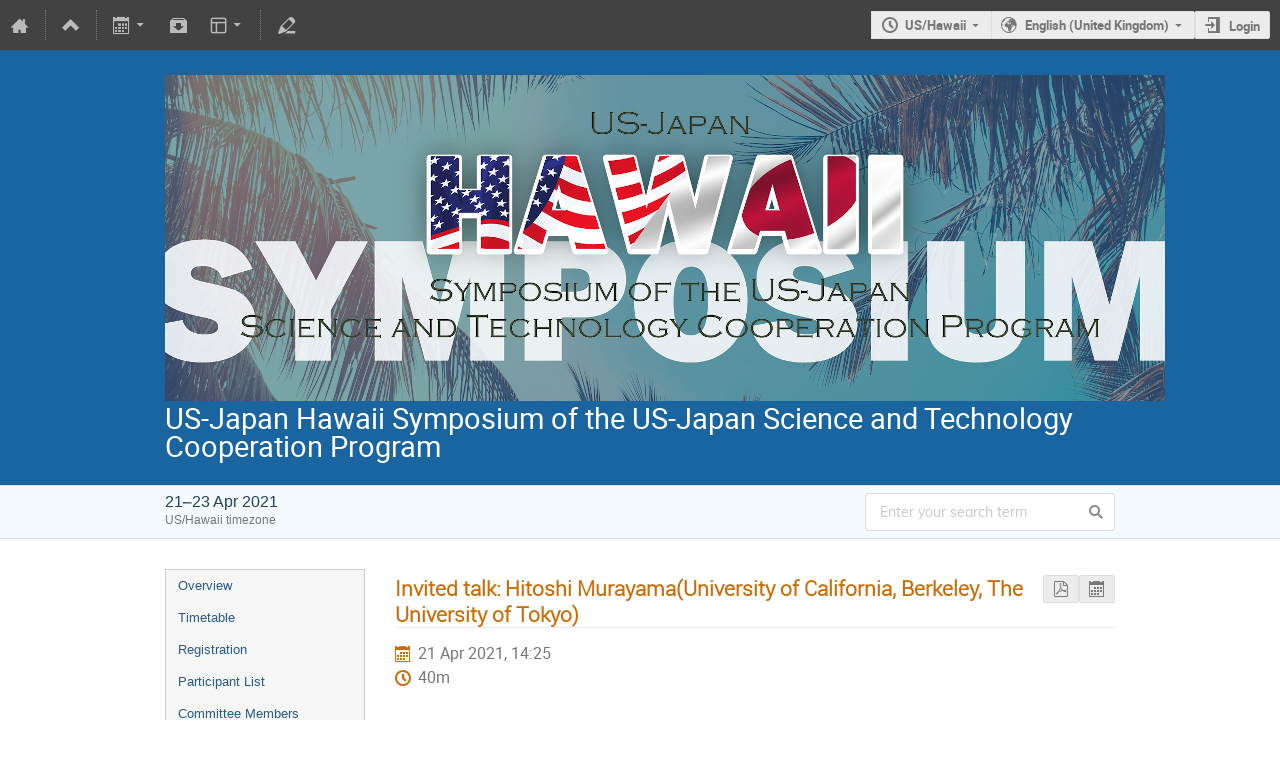

--- FILE ---
content_type: application/javascript; charset=utf-8
request_url: https://conference-indico.kek.jp/dist/js/module_events.search.86d7411d.bundle.js
body_size: 937
content:
"use strict";(self.webpackChunk=self.webpackChunk||[]).push([[6961],{44696:(e,n,a)=>{var t=a(63025),i=a(32735),d=a(12788),s=a(50340);const r=t.ZP.bind(null,{endpoint:"search.event_search",rules:[{args:["event_id"],converters:{event_id:"IntegerConverter"},defaults:{},trace:[{data:"|",isDynamic:!1},{data:"/",isDynamic:!1},{data:"event",isDynamic:!1},{data:"/",isDynamic:!1},{data:"event_id",isDynamic:!0},{data:"/",isDynamic:!1},{data:"search",isDynamic:!1}]}]},"/");document.addEventListener("DOMContentLoaded",(()=>{const e=document.querySelector("#event-search-box");if(e){const n=parseInt(e.dataset.eventId,10),a=void 0!==e.dataset.isAdmin;d.render(i.createElement(s.Z,{onSearch:(e,t,i)=>{const d={q:e,event_id:n};a&&i&&(d.admin_override_enabled=!0),window.location=r(d)},isAdmin:a}),e)}}))}},e=>{e.O(0,[5514,3044,8592],(()=>{return n=44696,e(e.s=n);var n}));e.O()}]);
//# sourceMappingURL=module_events.search.86d7411d.bundle.js.map